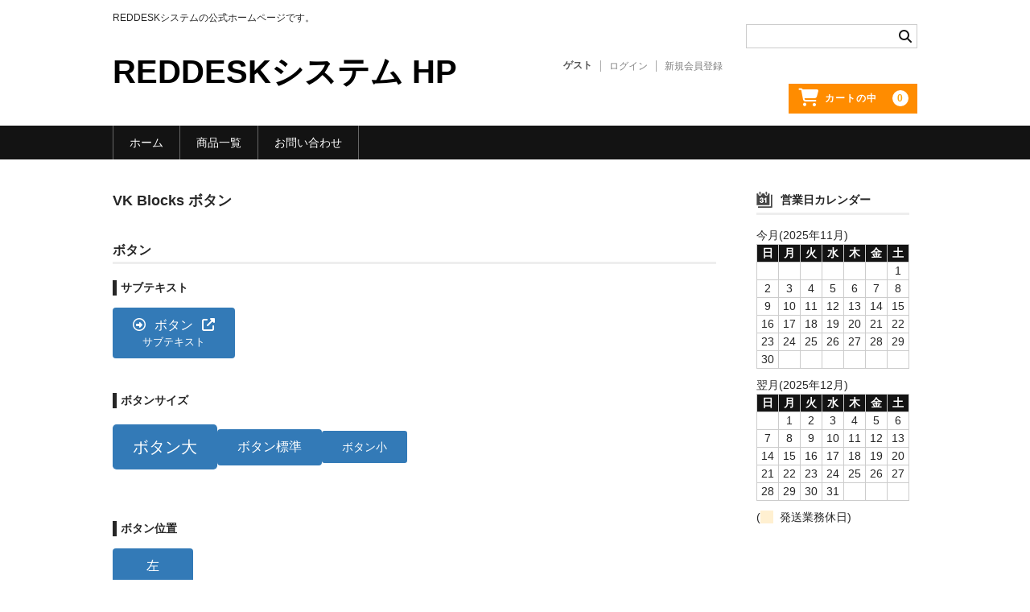

--- FILE ---
content_type: text/html; charset=UTF-8
request_url: https://reddesk-system.com/sample-design/vk-blocks-free/vk-blocks-button/
body_size: 10549
content:
<!DOCTYPE html>
<html lang="ja">

<head>
	<meta charset="UTF-8" />
	<meta name="viewport" content="width=device-width, user-scalable=no">
	<meta name="format-detection" content="telephone=no"/>

	
<title>VK Blocks ボタン | デザイン要素サンプル | REDDESKシステム HP</title>
<meta name='robots' content='max-image-preview:large' />
<meta name="description" content="ボタンサブテキストボタンサブテキストボタンサイズボタン大ボタン標準ボタン小ボタン位置左中央右幅広全幅色Primary 塗りSecondary 塗りSuccess 塗りInfo 塗りWarning 塗り Danger塗りLight塗りDark塗りPrimary 背" /><link rel='preload' id='vkExUnit_common_style-css-preload' href='https://reddesk-system.com/wp-content/plugins/vk-all-in-one-expansion-unit/assets/css/vkExUnit_style.css?ver=9.112.3.0' as='style' onload="this.onload=null;this.rel='stylesheet'"/>
<link rel='stylesheet' id='vkExUnit_common_style-css' href='https://reddesk-system.com/wp-content/plugins/vk-all-in-one-expansion-unit/assets/css/vkExUnit_style.css?ver=9.112.3.0' media='print' onload="this.media='all'; this.onload=null;">
<style id='vkExUnit_common_style-inline-css' type='text/css'>
.grecaptcha-badge{bottom: 85px !important;}
:root {--ver_page_top_button_url:url(https://reddesk-system.com/wp-content/plugins/vk-all-in-one-expansion-unit/assets/images/to-top-btn-icon.svg);}@font-face {font-weight: normal;font-style: normal;font-family: "vk_sns";src: url("https://reddesk-system.com/wp-content/plugins/vk-all-in-one-expansion-unit/inc/sns/icons/fonts/vk_sns.eot?-bq20cj");src: url("https://reddesk-system.com/wp-content/plugins/vk-all-in-one-expansion-unit/inc/sns/icons/fonts/vk_sns.eot?#iefix-bq20cj") format("embedded-opentype"),url("https://reddesk-system.com/wp-content/plugins/vk-all-in-one-expansion-unit/inc/sns/icons/fonts/vk_sns.woff?-bq20cj") format("woff"),url("https://reddesk-system.com/wp-content/plugins/vk-all-in-one-expansion-unit/inc/sns/icons/fonts/vk_sns.ttf?-bq20cj") format("truetype"),url("https://reddesk-system.com/wp-content/plugins/vk-all-in-one-expansion-unit/inc/sns/icons/fonts/vk_sns.svg?-bq20cj#vk_sns") format("svg");}
.veu_promotion-alert__content--text {border: 1px solid rgba(0,0,0,0.125);padding: 0.5em 1em;border-radius: var(--vk-size-radius);margin-bottom: var(--vk-margin-block-bottom);font-size: 0.875rem;}/* Alert Content部分に段落タグを入れた場合に最後の段落の余白を0にする */.veu_promotion-alert__content--text p:last-of-type{margin-bottom:0;margin-top: 0;}
</style>
<link rel='preload' id='wp-block-library-css-preload' href='https://reddesk-system.com/wp-includes/css/dist/block-library/style.min.css?ver=3c4d44d2d87db9b8412e56e40049f055' as='style' onload="this.onload=null;this.rel='stylesheet'"/>
<link rel='stylesheet' id='wp-block-library-css' href='https://reddesk-system.com/wp-includes/css/dist/block-library/style.min.css?ver=3c4d44d2d87db9b8412e56e40049f055' media='print' onload="this.media='all'; this.onload=null;">
<style id='wp-block-library-inline-css' type='text/css'>
.vk-cols--reverse{flex-direction:row-reverse}.vk-cols--hasbtn{margin-bottom:0}.vk-cols--hasbtn>.row>.vk_gridColumn_item,.vk-cols--hasbtn>.wp-block-column{position:relative;padding-bottom:3em}.vk-cols--hasbtn>.row>.vk_gridColumn_item>.wp-block-buttons,.vk-cols--hasbtn>.row>.vk_gridColumn_item>.vk_button,.vk-cols--hasbtn>.wp-block-column>.wp-block-buttons,.vk-cols--hasbtn>.wp-block-column>.vk_button{position:absolute;bottom:0;width:100%}.vk-cols--fit.wp-block-columns{gap:0}.vk-cols--fit.wp-block-columns,.vk-cols--fit.wp-block-columns:not(.is-not-stacked-on-mobile){margin-top:0;margin-bottom:0;justify-content:space-between}.vk-cols--fit.wp-block-columns>.wp-block-column *:last-child,.vk-cols--fit.wp-block-columns:not(.is-not-stacked-on-mobile)>.wp-block-column *:last-child{margin-bottom:0}.vk-cols--fit.wp-block-columns>.wp-block-column>.wp-block-cover,.vk-cols--fit.wp-block-columns:not(.is-not-stacked-on-mobile)>.wp-block-column>.wp-block-cover{margin-top:0}.vk-cols--fit.wp-block-columns.has-background,.vk-cols--fit.wp-block-columns:not(.is-not-stacked-on-mobile).has-background{padding:0}@media(max-width: 599px){.vk-cols--fit.wp-block-columns:not(.has-background)>.wp-block-column:not(.has-background),.vk-cols--fit.wp-block-columns:not(.is-not-stacked-on-mobile):not(.has-background)>.wp-block-column:not(.has-background){padding-left:0 !important;padding-right:0 !important}}@media(min-width: 782px){.vk-cols--fit.wp-block-columns .block-editor-block-list__block.wp-block-column:not(:first-child),.vk-cols--fit.wp-block-columns>.wp-block-column:not(:first-child),.vk-cols--fit.wp-block-columns:not(.is-not-stacked-on-mobile) .block-editor-block-list__block.wp-block-column:not(:first-child),.vk-cols--fit.wp-block-columns:not(.is-not-stacked-on-mobile)>.wp-block-column:not(:first-child){margin-left:0}}@media(min-width: 600px)and (max-width: 781px){.vk-cols--fit.wp-block-columns .wp-block-column:nth-child(2n),.vk-cols--fit.wp-block-columns:not(.is-not-stacked-on-mobile) .wp-block-column:nth-child(2n){margin-left:0}.vk-cols--fit.wp-block-columns .wp-block-column:not(:only-child),.vk-cols--fit.wp-block-columns:not(.is-not-stacked-on-mobile) .wp-block-column:not(:only-child){flex-basis:50% !important}}.vk-cols--fit--gap1.wp-block-columns{gap:1px}@media(min-width: 600px)and (max-width: 781px){.vk-cols--fit--gap1.wp-block-columns .wp-block-column:not(:only-child){flex-basis:calc(50% - 1px) !important}}.vk-cols--fit.vk-cols--grid>.block-editor-block-list__block,.vk-cols--fit.vk-cols--grid>.wp-block-column,.vk-cols--fit.vk-cols--grid:not(.is-not-stacked-on-mobile)>.block-editor-block-list__block,.vk-cols--fit.vk-cols--grid:not(.is-not-stacked-on-mobile)>.wp-block-column{flex-basis:50%;box-sizing:border-box}@media(max-width: 599px){.vk-cols--fit.vk-cols--grid.vk-cols--grid--alignfull>.wp-block-column:nth-child(2)>.wp-block-cover,.vk-cols--fit.vk-cols--grid.vk-cols--grid--alignfull>.wp-block-column:nth-child(2)>.vk_outer,.vk-cols--fit.vk-cols--grid:not(.is-not-stacked-on-mobile).vk-cols--grid--alignfull>.wp-block-column:nth-child(2)>.wp-block-cover,.vk-cols--fit.vk-cols--grid:not(.is-not-stacked-on-mobile).vk-cols--grid--alignfull>.wp-block-column:nth-child(2)>.vk_outer{width:100vw;margin-right:calc((100% - 100vw)/2);margin-left:calc((100% - 100vw)/2)}}@media(min-width: 600px){.vk-cols--fit.vk-cols--grid.vk-cols--grid--alignfull>.wp-block-column:nth-child(2)>.wp-block-cover,.vk-cols--fit.vk-cols--grid.vk-cols--grid--alignfull>.wp-block-column:nth-child(2)>.vk_outer,.vk-cols--fit.vk-cols--grid:not(.is-not-stacked-on-mobile).vk-cols--grid--alignfull>.wp-block-column:nth-child(2)>.wp-block-cover,.vk-cols--fit.vk-cols--grid:not(.is-not-stacked-on-mobile).vk-cols--grid--alignfull>.wp-block-column:nth-child(2)>.vk_outer{margin-right:calc(100% - 50vw);width:50vw}}@media(min-width: 600px){.vk-cols--fit.vk-cols--grid.vk-cols--grid--alignfull.vk-cols--reverse>.wp-block-column,.vk-cols--fit.vk-cols--grid:not(.is-not-stacked-on-mobile).vk-cols--grid--alignfull.vk-cols--reverse>.wp-block-column{margin-left:0;margin-right:0}.vk-cols--fit.vk-cols--grid.vk-cols--grid--alignfull.vk-cols--reverse>.wp-block-column:nth-child(2)>.wp-block-cover,.vk-cols--fit.vk-cols--grid.vk-cols--grid--alignfull.vk-cols--reverse>.wp-block-column:nth-child(2)>.vk_outer,.vk-cols--fit.vk-cols--grid:not(.is-not-stacked-on-mobile).vk-cols--grid--alignfull.vk-cols--reverse>.wp-block-column:nth-child(2)>.wp-block-cover,.vk-cols--fit.vk-cols--grid:not(.is-not-stacked-on-mobile).vk-cols--grid--alignfull.vk-cols--reverse>.wp-block-column:nth-child(2)>.vk_outer{margin-left:calc(100% - 50vw)}}.vk-cols--menu h2,.vk-cols--menu h3,.vk-cols--menu h4,.vk-cols--menu h5{margin-bottom:.2em;text-shadow:#000 0 0 10px}.vk-cols--menu h2:first-child,.vk-cols--menu h3:first-child,.vk-cols--menu h4:first-child,.vk-cols--menu h5:first-child{margin-top:0}.vk-cols--menu p{margin-bottom:1rem;text-shadow:#000 0 0 10px}.vk-cols--menu .wp-block-cover__inner-container:last-child{margin-bottom:0}.vk-cols--fitbnrs .wp-block-column .wp-block-cover:hover img{filter:unset}.vk-cols--fitbnrs .wp-block-column .wp-block-cover:hover{background-color:unset}.vk-cols--fitbnrs .wp-block-column .wp-block-cover:hover .wp-block-cover__image-background{filter:unset !important}.vk-cols--fitbnrs .wp-block-cover .wp-block-cover__inner-container{position:absolute;height:100%;width:100%}.vk-cols--fitbnrs .vk_button{height:100%;margin:0}.vk-cols--fitbnrs .vk_button .vk_button_btn,.vk-cols--fitbnrs .vk_button .btn{height:100%;width:100%;border:none;box-shadow:none;background-color:unset !important;transition:unset}.vk-cols--fitbnrs .vk_button .vk_button_btn:hover,.vk-cols--fitbnrs .vk_button .btn:hover{transition:unset}.vk-cols--fitbnrs .vk_button .vk_button_btn:after,.vk-cols--fitbnrs .vk_button .btn:after{border:none}.vk-cols--fitbnrs .vk_button .vk_button_link_txt{width:100%;position:absolute;top:50%;left:50%;transform:translateY(-50%) translateX(-50%);font-size:2rem;text-shadow:#000 0 0 10px}.vk-cols--fitbnrs .vk_button .vk_button_link_subCaption{width:100%;position:absolute;top:calc(50% + 2.2em);left:50%;transform:translateY(-50%) translateX(-50%);text-shadow:#000 0 0 10px}@media(min-width: 992px){.vk-cols--media.wp-block-columns{gap:3rem}}.vk-fit-map figure{margin-bottom:0}.vk-fit-map iframe{position:relative;margin-bottom:0;display:block;max-height:400px;width:100vw}.vk-fit-map:is(.alignfull,.alignwide) div{max-width:100%}.vk-table--th--width25 :where(tr>*:first-child){width:25%}.vk-table--th--width30 :where(tr>*:first-child){width:30%}.vk-table--th--width35 :where(tr>*:first-child){width:35%}.vk-table--th--width40 :where(tr>*:first-child){width:40%}.vk-table--th--bg-bright :where(tr>*:first-child){background-color:var(--wp--preset--color--bg-secondary, rgba(0, 0, 0, 0.05))}@media(max-width: 599px){.vk-table--mobile-block :is(th,td){width:100%;display:block}.vk-table--mobile-block.wp-block-table table :is(th,td){border-top:none}}.vk-table--width--th25 :where(tr>*:first-child){width:25%}.vk-table--width--th30 :where(tr>*:first-child){width:30%}.vk-table--width--th35 :where(tr>*:first-child){width:35%}.vk-table--width--th40 :where(tr>*:first-child){width:40%}.no-margin{margin:0}@media(max-width: 599px){.wp-block-image.vk-aligncenter--mobile>.alignright{float:none;margin-left:auto;margin-right:auto}.vk-no-padding-horizontal--mobile{padding-left:0 !important;padding-right:0 !important}}
/* VK Color Palettes */:root{ --wp--preset--color--vk-color-custom-1:#000000}/* --vk-color-custom-1 is deprecated. */:root{ --vk-color-custom-1: var(--wp--preset--color--vk-color-custom-1);}
</style>
<style id='classic-theme-styles-inline-css' type='text/css'>
/*! This file is auto-generated */
.wp-block-button__link{color:#fff;background-color:#32373c;border-radius:9999px;box-shadow:none;text-decoration:none;padding:calc(.667em + 2px) calc(1.333em + 2px);font-size:1.125em}.wp-block-file__button{background:#32373c;color:#fff;text-decoration:none}
</style>
<link rel='preload' id='vk-components-style-css-preload' href='https://reddesk-system.com/wp-content/plugins/vk-blocks/vendor/vektor-inc/vk-component/src//assets/css/vk-components.css?ver=1.6.5' as='style' onload="this.onload=null;this.rel='stylesheet'"/>
<link rel='stylesheet' id='vk-components-style-css' href='https://reddesk-system.com/wp-content/plugins/vk-blocks/vendor/vektor-inc/vk-component/src//assets/css/vk-components.css?ver=1.6.5' media='print' onload="this.media='all'; this.onload=null;">
<style id='global-styles-inline-css' type='text/css'>
:root{--wp--preset--aspect-ratio--square: 1;--wp--preset--aspect-ratio--4-3: 4/3;--wp--preset--aspect-ratio--3-4: 3/4;--wp--preset--aspect-ratio--3-2: 3/2;--wp--preset--aspect-ratio--2-3: 2/3;--wp--preset--aspect-ratio--16-9: 16/9;--wp--preset--aspect-ratio--9-16: 9/16;--wp--preset--color--black: #000000;--wp--preset--color--cyan-bluish-gray: #abb8c3;--wp--preset--color--white: #ffffff;--wp--preset--color--pale-pink: #f78da7;--wp--preset--color--vivid-red: #cf2e2e;--wp--preset--color--luminous-vivid-orange: #ff6900;--wp--preset--color--luminous-vivid-amber: #fcb900;--wp--preset--color--light-green-cyan: #7bdcb5;--wp--preset--color--vivid-green-cyan: #00d084;--wp--preset--color--pale-cyan-blue: #8ed1fc;--wp--preset--color--vivid-cyan-blue: #0693e3;--wp--preset--color--vivid-purple: #9b51e0;--wp--preset--color--vk-color-custom-1: #000000;--wp--preset--gradient--vivid-cyan-blue-to-vivid-purple: linear-gradient(135deg,rgba(6,147,227,1) 0%,rgb(155,81,224) 100%);--wp--preset--gradient--light-green-cyan-to-vivid-green-cyan: linear-gradient(135deg,rgb(122,220,180) 0%,rgb(0,208,130) 100%);--wp--preset--gradient--luminous-vivid-amber-to-luminous-vivid-orange: linear-gradient(135deg,rgba(252,185,0,1) 0%,rgba(255,105,0,1) 100%);--wp--preset--gradient--luminous-vivid-orange-to-vivid-red: linear-gradient(135deg,rgba(255,105,0,1) 0%,rgb(207,46,46) 100%);--wp--preset--gradient--very-light-gray-to-cyan-bluish-gray: linear-gradient(135deg,rgb(238,238,238) 0%,rgb(169,184,195) 100%);--wp--preset--gradient--cool-to-warm-spectrum: linear-gradient(135deg,rgb(74,234,220) 0%,rgb(151,120,209) 20%,rgb(207,42,186) 40%,rgb(238,44,130) 60%,rgb(251,105,98) 80%,rgb(254,248,76) 100%);--wp--preset--gradient--blush-light-purple: linear-gradient(135deg,rgb(255,206,236) 0%,rgb(152,150,240) 100%);--wp--preset--gradient--blush-bordeaux: linear-gradient(135deg,rgb(254,205,165) 0%,rgb(254,45,45) 50%,rgb(107,0,62) 100%);--wp--preset--gradient--luminous-dusk: linear-gradient(135deg,rgb(255,203,112) 0%,rgb(199,81,192) 50%,rgb(65,88,208) 100%);--wp--preset--gradient--pale-ocean: linear-gradient(135deg,rgb(255,245,203) 0%,rgb(182,227,212) 50%,rgb(51,167,181) 100%);--wp--preset--gradient--electric-grass: linear-gradient(135deg,rgb(202,248,128) 0%,rgb(113,206,126) 100%);--wp--preset--gradient--midnight: linear-gradient(135deg,rgb(2,3,129) 0%,rgb(40,116,252) 100%);--wp--preset--font-size--small: 13px;--wp--preset--font-size--medium: 20px;--wp--preset--font-size--large: 36px;--wp--preset--font-size--x-large: 42px;--wp--preset--spacing--20: 0.44rem;--wp--preset--spacing--30: 0.67rem;--wp--preset--spacing--40: 1rem;--wp--preset--spacing--50: 1.5rem;--wp--preset--spacing--60: 2.25rem;--wp--preset--spacing--70: 3.38rem;--wp--preset--spacing--80: 5.06rem;--wp--preset--shadow--natural: 6px 6px 9px rgba(0, 0, 0, 0.2);--wp--preset--shadow--deep: 12px 12px 50px rgba(0, 0, 0, 0.4);--wp--preset--shadow--sharp: 6px 6px 0px rgba(0, 0, 0, 0.2);--wp--preset--shadow--outlined: 6px 6px 0px -3px rgba(255, 255, 255, 1), 6px 6px rgba(0, 0, 0, 1);--wp--preset--shadow--crisp: 6px 6px 0px rgba(0, 0, 0, 1);}:where(.is-layout-flex){gap: 0.5em;}:where(.is-layout-grid){gap: 0.5em;}body .is-layout-flex{display: flex;}.is-layout-flex{flex-wrap: wrap;align-items: center;}.is-layout-flex > :is(*, div){margin: 0;}body .is-layout-grid{display: grid;}.is-layout-grid > :is(*, div){margin: 0;}:where(.wp-block-columns.is-layout-flex){gap: 2em;}:where(.wp-block-columns.is-layout-grid){gap: 2em;}:where(.wp-block-post-template.is-layout-flex){gap: 1.25em;}:where(.wp-block-post-template.is-layout-grid){gap: 1.25em;}.has-black-color{color: var(--wp--preset--color--black) !important;}.has-cyan-bluish-gray-color{color: var(--wp--preset--color--cyan-bluish-gray) !important;}.has-white-color{color: var(--wp--preset--color--white) !important;}.has-pale-pink-color{color: var(--wp--preset--color--pale-pink) !important;}.has-vivid-red-color{color: var(--wp--preset--color--vivid-red) !important;}.has-luminous-vivid-orange-color{color: var(--wp--preset--color--luminous-vivid-orange) !important;}.has-luminous-vivid-amber-color{color: var(--wp--preset--color--luminous-vivid-amber) !important;}.has-light-green-cyan-color{color: var(--wp--preset--color--light-green-cyan) !important;}.has-vivid-green-cyan-color{color: var(--wp--preset--color--vivid-green-cyan) !important;}.has-pale-cyan-blue-color{color: var(--wp--preset--color--pale-cyan-blue) !important;}.has-vivid-cyan-blue-color{color: var(--wp--preset--color--vivid-cyan-blue) !important;}.has-vivid-purple-color{color: var(--wp--preset--color--vivid-purple) !important;}.has-vk-color-custom-1-color{color: var(--wp--preset--color--vk-color-custom-1) !important;}.has-black-background-color{background-color: var(--wp--preset--color--black) !important;}.has-cyan-bluish-gray-background-color{background-color: var(--wp--preset--color--cyan-bluish-gray) !important;}.has-white-background-color{background-color: var(--wp--preset--color--white) !important;}.has-pale-pink-background-color{background-color: var(--wp--preset--color--pale-pink) !important;}.has-vivid-red-background-color{background-color: var(--wp--preset--color--vivid-red) !important;}.has-luminous-vivid-orange-background-color{background-color: var(--wp--preset--color--luminous-vivid-orange) !important;}.has-luminous-vivid-amber-background-color{background-color: var(--wp--preset--color--luminous-vivid-amber) !important;}.has-light-green-cyan-background-color{background-color: var(--wp--preset--color--light-green-cyan) !important;}.has-vivid-green-cyan-background-color{background-color: var(--wp--preset--color--vivid-green-cyan) !important;}.has-pale-cyan-blue-background-color{background-color: var(--wp--preset--color--pale-cyan-blue) !important;}.has-vivid-cyan-blue-background-color{background-color: var(--wp--preset--color--vivid-cyan-blue) !important;}.has-vivid-purple-background-color{background-color: var(--wp--preset--color--vivid-purple) !important;}.has-vk-color-custom-1-background-color{background-color: var(--wp--preset--color--vk-color-custom-1) !important;}.has-black-border-color{border-color: var(--wp--preset--color--black) !important;}.has-cyan-bluish-gray-border-color{border-color: var(--wp--preset--color--cyan-bluish-gray) !important;}.has-white-border-color{border-color: var(--wp--preset--color--white) !important;}.has-pale-pink-border-color{border-color: var(--wp--preset--color--pale-pink) !important;}.has-vivid-red-border-color{border-color: var(--wp--preset--color--vivid-red) !important;}.has-luminous-vivid-orange-border-color{border-color: var(--wp--preset--color--luminous-vivid-orange) !important;}.has-luminous-vivid-amber-border-color{border-color: var(--wp--preset--color--luminous-vivid-amber) !important;}.has-light-green-cyan-border-color{border-color: var(--wp--preset--color--light-green-cyan) !important;}.has-vivid-green-cyan-border-color{border-color: var(--wp--preset--color--vivid-green-cyan) !important;}.has-pale-cyan-blue-border-color{border-color: var(--wp--preset--color--pale-cyan-blue) !important;}.has-vivid-cyan-blue-border-color{border-color: var(--wp--preset--color--vivid-cyan-blue) !important;}.has-vivid-purple-border-color{border-color: var(--wp--preset--color--vivid-purple) !important;}.has-vk-color-custom-1-border-color{border-color: var(--wp--preset--color--vk-color-custom-1) !important;}.has-vivid-cyan-blue-to-vivid-purple-gradient-background{background: var(--wp--preset--gradient--vivid-cyan-blue-to-vivid-purple) !important;}.has-light-green-cyan-to-vivid-green-cyan-gradient-background{background: var(--wp--preset--gradient--light-green-cyan-to-vivid-green-cyan) !important;}.has-luminous-vivid-amber-to-luminous-vivid-orange-gradient-background{background: var(--wp--preset--gradient--luminous-vivid-amber-to-luminous-vivid-orange) !important;}.has-luminous-vivid-orange-to-vivid-red-gradient-background{background: var(--wp--preset--gradient--luminous-vivid-orange-to-vivid-red) !important;}.has-very-light-gray-to-cyan-bluish-gray-gradient-background{background: var(--wp--preset--gradient--very-light-gray-to-cyan-bluish-gray) !important;}.has-cool-to-warm-spectrum-gradient-background{background: var(--wp--preset--gradient--cool-to-warm-spectrum) !important;}.has-blush-light-purple-gradient-background{background: var(--wp--preset--gradient--blush-light-purple) !important;}.has-blush-bordeaux-gradient-background{background: var(--wp--preset--gradient--blush-bordeaux) !important;}.has-luminous-dusk-gradient-background{background: var(--wp--preset--gradient--luminous-dusk) !important;}.has-pale-ocean-gradient-background{background: var(--wp--preset--gradient--pale-ocean) !important;}.has-electric-grass-gradient-background{background: var(--wp--preset--gradient--electric-grass) !important;}.has-midnight-gradient-background{background: var(--wp--preset--gradient--midnight) !important;}.has-small-font-size{font-size: var(--wp--preset--font-size--small) !important;}.has-medium-font-size{font-size: var(--wp--preset--font-size--medium) !important;}.has-large-font-size{font-size: var(--wp--preset--font-size--large) !important;}.has-x-large-font-size{font-size: var(--wp--preset--font-size--x-large) !important;}
:where(.wp-block-post-template.is-layout-flex){gap: 1.25em;}:where(.wp-block-post-template.is-layout-grid){gap: 1.25em;}
:where(.wp-block-columns.is-layout-flex){gap: 2em;}:where(.wp-block-columns.is-layout-grid){gap: 2em;}
:root :where(.wp-block-pullquote){font-size: 1.5em;line-height: 1.6;}
</style>
<link rel='stylesheet' id='vk-swiper-style-css' href='https://reddesk-system.com/wp-content/plugins/vk-blocks/vendor/vektor-inc/vk-swiper/src/assets/css/swiper-bundle.min.css?ver=11.0.2' type='text/css' media='all' />
<link rel='preload' id='vkblocks-bootstrap-css-preload' href='https://reddesk-system.com/wp-content/plugins/vk-blocks/build/bootstrap_vk_using.css?ver=4.3.1' as='style' onload="this.onload=null;this.rel='stylesheet'"/>
<link rel='stylesheet' id='vkblocks-bootstrap-css' href='https://reddesk-system.com/wp-content/plugins/vk-blocks/build/bootstrap_vk_using.css?ver=4.3.1' media='print' onload="this.media='all'; this.onload=null;">
<link rel='preload' id='wc-basic-style-css-preload' href='https://reddesk-system.com/wp-content/themes/welcart_basic/style.css?ver=1.7.7' as='style' onload="this.onload=null;this.rel='stylesheet'"/>
<link rel='stylesheet' id='wc-basic-style-css' href='https://reddesk-system.com/wp-content/themes/welcart_basic/style.css?ver=1.7.7' media='print' onload="this.media='all'; this.onload=null;">
<link rel='preload' id='font-awesome-css-preload' href='https://reddesk-system.com/wp-content/themes/welcart_basic/font-awesome/font-awesome.min.css?ver=1.0' as='style' onload="this.onload=null;this.rel='stylesheet'"/>
<link rel='stylesheet' id='font-awesome-css' href='https://reddesk-system.com/wp-content/themes/welcart_basic/font-awesome/font-awesome.min.css?ver=1.0' media='print' onload="this.media='all'; this.onload=null;">
<link rel='preload' id='luminous-basic-css-css-preload' href='https://reddesk-system.com/wp-content/themes/welcart_basic/css/luminous-basic.css?ver=1.0' as='style' onload="this.onload=null;this.rel='stylesheet'"/>
<link rel='stylesheet' id='luminous-basic-css-css' href='https://reddesk-system.com/wp-content/themes/welcart_basic/css/luminous-basic.css?ver=1.0' media='print' onload="this.media='all'; this.onload=null;">
<link rel='preload' id='veu-cta-css-preload' href='https://reddesk-system.com/wp-content/plugins/vk-all-in-one-expansion-unit/inc/call-to-action/package/assets/css/style.css?ver=9.112.3.0' as='style' onload="this.onload=null;this.rel='stylesheet'"/>
<link rel='stylesheet' id='veu-cta-css' href='https://reddesk-system.com/wp-content/plugins/vk-all-in-one-expansion-unit/inc/call-to-action/package/assets/css/style.css?ver=9.112.3.0' media='print' onload="this.media='all'; this.onload=null;">
<link rel='stylesheet' id='vk-blocks-build-css-css' href='https://reddesk-system.com/wp-content/plugins/vk-blocks/build/block-build.css?ver=1.114.2.1' type='text/css' media='all' />
<style id='vk-blocks-build-css-inline-css' type='text/css'>
:root {--vk_flow-arrow: url(https://reddesk-system.com/wp-content/plugins/vk-blocks/inc/vk-blocks/images/arrow_bottom.svg);--vk_image-mask-circle: url(https://reddesk-system.com/wp-content/plugins/vk-blocks/inc/vk-blocks/images/circle.svg);--vk_image-mask-wave01: url(https://reddesk-system.com/wp-content/plugins/vk-blocks/inc/vk-blocks/images/wave01.svg);--vk_image-mask-wave02: url(https://reddesk-system.com/wp-content/plugins/vk-blocks/inc/vk-blocks/images/wave02.svg);--vk_image-mask-wave03: url(https://reddesk-system.com/wp-content/plugins/vk-blocks/inc/vk-blocks/images/wave03.svg);--vk_image-mask-wave04: url(https://reddesk-system.com/wp-content/plugins/vk-blocks/inc/vk-blocks/images/wave04.svg);}
:root { --vk-size-text: 16px; /* --vk-color-primary is deprecated. */ --vk-color-primary:#337ab7; }

	:root {

		--vk-balloon-border-width:1px;

		--vk-balloon-speech-offset:-12px;
	}
	
</style>
<link rel='preload' id='vk-font-awesome-css-preload' href='https://reddesk-system.com/wp-content/plugins/vk-blocks/vendor/vektor-inc/font-awesome-versions/src/versions/6/css/all.min.css?ver=6.6.0' as='style' onload="this.onload=null;this.rel='stylesheet'"/>
<link rel='stylesheet' id='vk-font-awesome-css' href='https://reddesk-system.com/wp-content/plugins/vk-blocks/vendor/vektor-inc/font-awesome-versions/src/versions/6/css/all.min.css?ver=6.6.0' media='print' onload="this.media='all'; this.onload=null;">
<link rel='preload' id='usces_default_css-css-preload' href='https://reddesk-system.com/wp-content/plugins/usc-e-shop/css/usces_default.css?ver=2.11.25.2511121' as='style' onload="this.onload=null;this.rel='stylesheet'"/>
<link rel='stylesheet' id='usces_default_css-css' href='https://reddesk-system.com/wp-content/plugins/usc-e-shop/css/usces_default.css?ver=2.11.25.2511121' media='print' onload="this.media='all'; this.onload=null;">
<link rel='preload' id='dashicons-css-preload' href='https://reddesk-system.com/wp-includes/css/dashicons.min.css?ver=3c4d44d2d87db9b8412e56e40049f055' as='style' onload="this.onload=null;this.rel='stylesheet'"/>
<link rel='stylesheet' id='dashicons-css' href='https://reddesk-system.com/wp-includes/css/dashicons.min.css?ver=3c4d44d2d87db9b8412e56e40049f055' media='print' onload="this.media='all'; this.onload=null;">
<link rel='preload' id='theme_cart_css-css-preload' href='https://reddesk-system.com/wp-content/themes/welcart_basic/usces_cart.css?ver=2.11.25.2511121' as='style' onload="this.onload=null;this.rel='stylesheet'"/>
<link rel='stylesheet' id='theme_cart_css-css' href='https://reddesk-system.com/wp-content/themes/welcart_basic/usces_cart.css?ver=2.11.25.2511121' media='print' onload="this.media='all'; this.onload=null;">
<script type="text/javascript" src="https://reddesk-system.com/wp-includes/js/jquery/jquery.min.js?ver=3.7.1" id="jquery-core-js"></script>
<script type="text/javascript" src="https://reddesk-system.com/wp-includes/js/jquery/jquery-migrate.min.js?ver=3.4.1" id="jquery-migrate-js"></script>
<script type="text/javascript" src="https://reddesk-system.com/wp-content/themes/welcart_basic/js/front-customized.js?ver=1.0" id="wc-basic-js-js"></script>
<link rel="https://api.w.org/" href="https://reddesk-system.com/wp-json/" /><link rel="alternate" title="JSON" type="application/json" href="https://reddesk-system.com/wp-json/wp/v2/pages/2025" /><link rel="EditURI" type="application/rsd+xml" title="RSD" href="https://reddesk-system.com/xmlrpc.php?rsd" />
<link rel="canonical" href="https://reddesk-system.com/sample-design/vk-blocks-free/vk-blocks-button/" />
<link rel="alternate" title="oEmbed (JSON)" type="application/json+oembed" href="https://reddesk-system.com/wp-json/oembed/1.0/embed?url=https%3A%2F%2Freddesk-system.com%2Fsample-design%2Fvk-blocks-free%2Fvk-blocks-button%2F" />
<link rel="alternate" title="oEmbed (XML)" type="text/xml+oembed" href="https://reddesk-system.com/wp-json/oembed/1.0/embed?url=https%3A%2F%2Freddesk-system.com%2Fsample-design%2Fvk-blocks-free%2Fvk-blocks-button%2F&#038;format=xml" />
<script type="application/ld+json">
{
    "@context": "https://schema.org",
    "@type": "BreadcrumbList",
    "itemListElement": [
        {
            "@type": "ListItem",
            "position": 1,
            "name": "HOME",
            "item": "https://reddesk-system.com"
        },
        {
            "@type": "ListItem",
            "position": 2,
            "name": "デザイン要素サンプル",
            "item": "https://reddesk-system.com/?page_id=502"
        },
        {
            "@type": "ListItem",
            "position": 3,
            "name": "VK Blocks ブロック / パターンサンプル",
            "item": "https://reddesk-system.com/sample-design/vk-blocks-free/"
        },
        {
            "@type": "ListItem",
            "position": 4,
            "name": "VK Blocks ボタン"
        }
    ]
}</script><!-- [ VK All in One Expansion Unit OGP ] -->
<meta property="og:site_name" content="REDDESKシステム HP" />
<meta property="og:url" content="https://reddesk-system.com/sample-design/vk-blocks-free/vk-blocks-button/" />
<meta property="og:title" content="VK Blocks ボタン | REDDESKシステム HP" />
<meta property="og:description" content="ボタンサブテキストボタンサブテキストボタンサイズボタン大ボタン標準ボタン小ボタン位置左中央右幅広全幅色Primary 塗りSecondary 塗りSuccess 塗りInfo 塗りWarning 塗り Danger塗りLight塗りDark塗りPrimary 背" />
<meta property="og:type" content="article" />
<meta property="og:image" content="https://reddesk-system.com/wp-content/uploads/2021/05/lightning-g3-ogp.png" />
<!-- [ / VK All in One Expansion Unit OGP ] -->
<!-- [ VK All in One Expansion Unit twitter card ] -->
<meta name="twitter:card" content="summary_large_image">
<meta name="twitter:description" content="ボタンサブテキストボタンサブテキストボタンサイズボタン大ボタン標準ボタン小ボタン位置左中央右幅広全幅色Primary 塗りSecondary 塗りSuccess 塗りInfo 塗りWarning 塗り Danger塗りLight塗りDark塗りPrimary 背">
<meta name="twitter:title" content="VK Blocks ボタン | REDDESKシステム HP">
<meta name="twitter:url" content="https://reddesk-system.com/sample-design/vk-blocks-free/vk-blocks-button/">
	<meta name="twitter:image" content="https://reddesk-system.com/wp-content/uploads/2021/05/lightning-g3-ogp.png">
	<meta name="twitter:domain" content="reddesk-system.com">
	<!-- [ / VK All in One Expansion Unit twitter card ] -->
	<link rel="icon" href="https://reddesk-system.com/wp-content/uploads/2025/04/FB-150x150.png" sizes="32x32" />
<link rel="icon" href="https://reddesk-system.com/wp-content/uploads/2025/04/FB.png" sizes="192x192" />
<link rel="apple-touch-icon" href="https://reddesk-system.com/wp-content/uploads/2025/04/FB.png" />
<meta name="msapplication-TileImage" content="https://reddesk-system.com/wp-content/uploads/2025/04/FB.png" />
</head>

<body data-rsssl=1 class="wp-singular page-template-default page page-id-2025 page-child parent-pageid-921 wp-theme-welcart_basic fa_v6_css vk-blocks post-name-vk-blocks-button post-type-page">

	
	<header id="masthead" class="site-header" role="banner">

		<div class="inner cf">

			<p class="site-description">REDDESKシステムの公式ホームページです。</p>
					<div class="site-title"><a href="https://reddesk-system.com/" title="REDDESKシステム HP" rel="home">REDDESKシステム HP</a></div>
		
		
			<div class="snav cf">
				<div class="search-box">
					<i class="fa fa-search"></i>
					<form role="search" method="get" action="https://reddesk-system.com/" >
		<div class="s-box">
			<input type="text" value="" name="s" id="head-s-text" class="search-text" />
			<input type="submit" id="head-s-submit" class="searchsubmit" value="&#xf002;" />
		</div>
	</form>				</div><!-- .search-box -->

							<div class="membership">
					<i class="fa fa-user"></i>
					<ul class="cf">
																	<li>ゲスト</li>
						<li><a href="https://reddesk-system.com/usces-member/?usces_page=login" class="usces_login_a">ログイン</a></li>
						<li><a href="https://reddesk-system.com/usces-member/?usces_page=newmember">新規会員登録</a></li>
																</ul>
				</div><!-- .membership -->
			
				<div class="incart-btn">
					<a href="https://reddesk-system.com/usces-cart/">
						<i class="fa fa-shopping-cart"><span>カートの中</span></i>
											<span class="total-quant">0</span>
										</a>
				</div><!-- .incart-btn -->
			</div><!-- .snav -->

		
		</div><!-- .inner -->

		
		<nav id="site-navigation" class="main-navigation" role="navigation">
			<label for="panel"><span></span></label>
			<input type="checkbox" id="panel" class="on-off" />
			<div class="nav-menu-open"><ul id="menu-headernavigation" class="header-nav-container cf"><li id="menu-item-564" class="menu-item menu-item-type-post_type menu-item-object-page menu-item-home menu-item-564"><a href="https://reddesk-system.com/">ホーム</a></li>
<li id="menu-item-658" class="menu-item menu-item-type-post_type menu-item-object-page menu-item-658"><a href="https://reddesk-system.com/?page_id=112">商品一覧</a></li>
<li id="menu-item-846" class="menu-item menu-item-type-post_type menu-item-object-page menu-item-846"><a href="https://reddesk-system.com/contact/">お問い合わせ</a></li>
</ul></div>		</nav><!-- #site-navigation -->

		
	</header><!-- #masthead -->

	
		<div id="main" class="wrapper two-column right-set">

	<div id="primary" class="site-content">
		<div id="content" role="main">
		
<article class="post-2025 page type-page status-publish" id="post-2025">

	<header class="entry-header">
		<h1 class="entry-title">VK Blocks ボタン</h1>
	</header>


	<div class="entry-content">
		
<h2 class="wp-block-heading" id="vk-htags-582f5720-9ddd-48ac-973b-f721ea234470">ボタン</h2>



<h3 class="wp-block-heading" id="vk-htags-e0246181-6935-4e8f-983f-c8859525d446">サブテキスト</h3>



<div class="wp-block-vk-blocks-button vk_button vk_button-color-custom vk_button-align-left vk_button-fb6ce070-5c31-42b8-9a86-348333b92fa7"><a href="https://www.google.com/" class="vk_button_link btn has-background has-vk-color-primary-background-color btn-md" role="button" aria-pressed="true" rel="noopener"><i class="far fa-arrow-alt-circle-right vk_button_link_before" aria-hidden="true"></i><span class="vk_button_link_txt">ボタン</span><i class="fas fa-external-link-alt vk_button_link_after" aria-hidden="true"></i><p class="vk_button_link_subCaption">サブテキスト</p></a></div>



<div class="wp-block-vk-blocks-spacer vk_spacer vk_spacer-type-height vk_spacer-type-margin-top"><div class="vk_block-margin-md--height"></div></div>



<h3 class="wp-block-heading" id="vk-htags-f45c2db4-1de0-4653-a4f8-f6ce5a1c0911">ボタンサイズ</h3>



<div class="wp-block-group"><div class="wp-block-group__inner-container is-layout-flow wp-block-group-is-layout-flow">
<div class="wp-block-group is-nowrap is-layout-flex wp-container-core-group-is-layout-ad2f72ca wp-block-group-is-layout-flex">
<div class="wp-block-vk-blocks-button vk_button vk_button-color-custom vk_button-align-left vk_button-8faa4eed-7177-4d68-a191-f4e24647512b"><a href="https://www.google.com/" class="vk_button_link btn has-background has-vk-color-primary-background-color btn-lg" role="button" aria-pressed="true" rel="noopener"><span class="vk_button_link_txt">ボタン大</span></a></div>



<div class="wp-block-vk-blocks-button vk_button vk_button-color-custom vk_button-align-left vk_button-b9d27467-3444-4c9a-aee3-d228f28750d2"><a href="https://www.google.com/" class="vk_button_link btn has-background has-vk-color-primary-background-color btn-md" role="button" aria-pressed="true" rel="noopener"><span class="vk_button_link_txt">ボタン標準</span></a></div>



<div class="wp-block-vk-blocks-button vk_button vk_button-color-custom vk_button-align-left vk_button-422c1c33-9499-4ed4-b02a-1312cf43f96e"><a href="https://www.google.com/" class="vk_button_link btn has-background has-vk-color-primary-background-color btn-sm" role="button" aria-pressed="true" rel="noopener"><span class="vk_button_link_txt">ボタン小</span></a></div>
</div>
</div></div>



<div class="wp-block-vk-blocks-spacer vk_spacer vk_spacer-type-height vk_spacer-type-margin-top"><div class="vk_block-margin-md--height"></div></div>



<h3 class="wp-block-heading" id="vk-htags-5c80d281-dda0-49ab-b7bb-7562bcaf4dca">ボタン位置</h3>



<div class="wp-block-vk-blocks-button vk_button vk_button-color-custom vk_button-align-left vk_button-722fd395-bdfa-42b2-ac3e-3283b75625bd"><a href="https://www.google.com/" class="vk_button_link btn has-background has-vk-color-primary-background-color btn-md" role="button" aria-pressed="true" rel="noopener"><span class="vk_button_link_txt">左</span></a></div>



<div class="wp-block-vk-blocks-button vk_button vk_button-color-custom vk_button-align-center vk_button-afcdfdea-094b-4a84-b1d4-98b7836e9299"><a href="https://www.google.com/" class="vk_button_link btn has-background has-vk-color-primary-background-color btn-md" role="button" aria-pressed="true" rel="noopener"><span class="vk_button_link_txt">中央</span></a></div>



<div class="wp-block-vk-blocks-button vk_button vk_button-color-custom vk_button-align-right vk_button-972434b3-f49a-497e-8489-b3404b09e9af"><a href="https://www.google.com/" class="vk_button_link btn has-background has-vk-color-primary-background-color btn-md" role="button" aria-pressed="true" rel="noopener"><span class="vk_button_link_txt">右</span></a></div>



<div class="wp-block-vk-blocks-button vk_button vk_button-color-custom vk_button-align-wide vk_button-41033268-2fb6-42fb-bf7a-50cd64020105"><a href="https://www.google.com/" class="vk_button_link btn has-background has-vk-color-primary-background-color btn-md" role="button" aria-pressed="true" rel="noopener"><span class="vk_button_link_txt">幅広</span></a></div>



<div class="wp-block-vk-blocks-button vk_button vk_button-color-custom vk_button-align-block vk_button-41033268-2fb6-42fb-bf7a-50cd64020105"><a href="https://www.google.com/" class="vk_button_link btn has-background has-vk-color-primary-background-color btn-md btn-block" role="button" aria-pressed="true" rel="noopener"><span class="vk_button_link_txt">全幅</span></a></div>



<div class="wp-block-vk-blocks-spacer vk_spacer vk_spacer-type-height vk_spacer-type-margin-top"><div class="vk_block-margin-md--height"></div></div>



<h3 class="wp-block-heading" id="vk-htags-5563f5a0-4ff3-44d7-b650-a76c391556f8">色</h3>



<div class="wp-block-columns is-layout-flex wp-container-core-columns-is-layout-9d6595d7 wp-block-columns-is-layout-flex">
<div class="wp-block-column is-layout-flow wp-block-column-is-layout-flow">
<div class="wp-block-vk-blocks-button vk_button vk_button-color-custom vk_button-align-left"><a class="vk_button_link btn has-background has-vk-color-primary-background-color btn-md" role="button" aria-pressed="true" rel="noopener"><i class="far fa-arrow-alt-circle-right vk_button_link_before" aria-hidden="true"></i><span class="vk_button_link_txt">Primary 塗り</span></a></div>



<div class="wp-block-vk-blocks-button vk_button vk_button-color-custom vk_button-align-left"><a class="vk_button_link btn has-background has-vk-color-secondary-background-color btn-md" role="button" aria-pressed="true" rel="noopener"><i class="far fa-arrow-alt-circle-right vk_button_link_before" aria-hidden="true"></i><span class="vk_button_link_txt">Secondary 塗り</span></a></div>



<div class="wp-block-vk-blocks-button vk_button vk_button-color-custom vk_button-align-left"><a class="vk_button_link btn has-background has-vk-color-success-background-color btn-md" role="button" aria-pressed="true" rel="noopener"><i class="far fa-arrow-alt-circle-right vk_button_link_before" aria-hidden="true"></i><span class="vk_button_link_txt">Success 塗り</span></a></div>



<div class="wp-block-vk-blocks-button vk_button vk_button-color-custom vk_button-align-left"><a class="vk_button_link btn has-background has-vk-color-info-background-color btn-md" role="button" aria-pressed="true" rel="noopener"><i class="far fa-arrow-alt-circle-right vk_button_link_before" aria-hidden="true"></i><span class="vk_button_link_txt">Info 塗り</span></a></div>



<div class="wp-block-vk-blocks-button vk_button vk_button-color-custom vk_button-align-left"><a class="vk_button_link btn has-background has-vk-color-warning-background-color btn-md" role="button" aria-pressed="true" rel="noopener"><i class="far fa-arrow-alt-circle-right vk_button_link_before" aria-hidden="true"></i><span class="vk_button_link_txt">Warning 塗り</span></a></div>



<div class="wp-block-vk-blocks-button vk_button vk_button-color-custom vk_button-align-left"><a class="vk_button_link btn has-background has-vk-color-danger-background-color btn-md" role="button" aria-pressed="true" rel="noopener"><i class="far fa-arrow-alt-circle-right vk_button_link_before" aria-hidden="true"></i><span class="vk_button_link_txt"> Danger塗り</span></a></div>



<div class="wp-block-vk-blocks-button vk_button vk_button-color-custom vk_button-align-left"><a class="vk_button_link btn has-background has-vk-color-light-background-color btn-md" role="button" aria-pressed="true" rel="noopener"><i class="far fa-arrow-alt-circle-right vk_button_link_before" aria-hidden="true"></i><span class="vk_button_link_txt">Light塗り</span></a></div>



<div class="wp-block-vk-blocks-button vk_button vk_button-color-custom vk_button-align-left"><a class="vk_button_link btn has-background has-vk-color-dark-background-color btn-md" role="button" aria-pressed="true" rel="noopener"><i class="far fa-arrow-alt-circle-right vk_button_link_before" aria-hidden="true"></i><span class="vk_button_link_txt">Dark塗り</span></a></div>
</div>



<div class="wp-block-column is-layout-flow wp-block-column-is-layout-flow">
<div class="wp-block-vk-blocks-button vk_button vk_button-color-custom vk_button-align-left"><a class="vk_button_link btn has-text-color is-style-outline has-vk-color-primary-color btn-md" role="button" aria-pressed="true" rel="noopener"><span class="vk_button_link_txt">Primary 背景なし</span></a></div>



<div class="wp-block-vk-blocks-button vk_button vk_button-color-custom vk_button-align-left"><a class="vk_button_link btn has-text-color is-style-outline has-vk-color-secondary-color btn-md" role="button" aria-pressed="true" rel="noopener"><span class="vk_button_link_txt">Secondary 背景なし</span></a></div>



<div class="wp-block-vk-blocks-button vk_button vk_button-color-custom vk_button-align-left"><a class="vk_button_link btn has-text-color is-style-outline has-vk-color-success-color btn-md" role="button" aria-pressed="true" rel="noopener"><span class="vk_button_link_txt">Success 背景なし</span></a></div>



<div class="wp-block-vk-blocks-button vk_button vk_button-color-custom vk_button-align-left"><a class="vk_button_link btn has-text-color is-style-outline has-vk-color-info-color btn-md" role="button" aria-pressed="true" rel="noopener"><span class="vk_button_link_txt">Info 背景なし</span></a></div>



<div class="wp-block-vk-blocks-button vk_button vk_button-color-custom vk_button-align-left"><a class="vk_button_link btn has-text-color is-style-outline has-vk-color-warning-color btn-md" role="button" aria-pressed="true" rel="noopener"><span class="vk_button_link_txt">Warning 背景なし</span></a></div>



<div class="wp-block-vk-blocks-button vk_button vk_button-color-custom vk_button-align-left"><a class="vk_button_link btn has-text-color is-style-outline has-vk-color-danger-color btn-md" role="button" aria-pressed="true" rel="noopener"><span class="vk_button_link_txt"> Danger背景なし</span></a></div>



<div class="wp-block-vk-blocks-button vk_button vk_button-color-custom vk_button-align-left"><a class="vk_button_link btn has-text-color is-style-outline has-vk-color-light-color btn-md" role="button" aria-pressed="true" rel="noopener"><span class="vk_button_link_txt">Light背景なし</span></a></div>



<div class="wp-block-vk-blocks-button vk_button vk_button-color-custom vk_button-align-left"><a class="vk_button_link btn has-text-color is-style-outline has-vk-color-dark-color btn-md" role="button" aria-pressed="true" rel="noopener"><span class="vk_button_link_txt">Dark背景なし</span></a></div>
</div>



<div class="wp-block-column is-layout-flow wp-block-column-is-layout-flow">
<div class="wp-block-vk-blocks-button vk_button vk_button-color-custom vk_button-align-left"><a class="vk_button_link has-text-color vk_button_link-type-text has-vk-color-primary-color btn-md" role="button" aria-pressed="true" rel="noopener"><span class="vk_button_link_txt">Primary テキストのみ</span></a></div>



<div class="wp-block-vk-blocks-button vk_button vk_button-color-custom vk_button-align-left"><a class="vk_button_link has-text-color vk_button_link-type-text has-vk-color-secondary-color btn-md" role="button" aria-pressed="true" rel="noopener"><span class="vk_button_link_txt">Secondary テキストのみ</span></a></div>



<div class="wp-block-vk-blocks-button vk_button vk_button-color-custom vk_button-align-left"><a class="vk_button_link has-text-color vk_button_link-type-text has-vk-color-success-color btn-md" role="button" aria-pressed="true" rel="noopener"><span class="vk_button_link_txt">Success テキストのみ</span></a></div>



<div class="wp-block-vk-blocks-button vk_button vk_button-color-custom vk_button-align-left"><a class="vk_button_link has-text-color vk_button_link-type-text has-vk-color-info-color btn-md" role="button" aria-pressed="true" rel="noopener"><span class="vk_button_link_txt">Info テキストのみ</span></a></div>



<div class="wp-block-vk-blocks-button vk_button vk_button-color-custom vk_button-align-left"><a class="vk_button_link has-text-color vk_button_link-type-text has-vk-color-warning-color btn-md" role="button" aria-pressed="true" rel="noopener"><span class="vk_button_link_txt">Warning テキストのみ</span></a></div>



<div class="wp-block-vk-blocks-button vk_button vk_button-color-custom vk_button-align-left"><a class="vk_button_link has-text-color vk_button_link-type-text has-vk-color-danger-color btn-md" role="button" aria-pressed="true" rel="noopener"><span class="vk_button_link_txt"> Dangerテキストのみ</span></a></div>



<div class="wp-block-vk-blocks-button vk_button vk_button-color-custom vk_button-align-left"><a class="vk_button_link has-text-color vk_button_link-type-text has-vk-color-light-color btn-md" role="button" aria-pressed="true" rel="noopener"><span class="vk_button_link_txt">Lightテキストのみ</span></a></div>



<div class="wp-block-vk-blocks-button vk_button vk_button-color-custom vk_button-align-left"><a class="vk_button_link has-text-color vk_button_link-type-text has-vk-color-dark-color btn-md" role="button" aria-pressed="true" rel="noopener"><span class="vk_button_link_txt">Darkテキストのみ</span></a></div>
</div>
</div>



<hr class="wp-block-separator has-css-opacity"/>



<div class="wp-block-columns is-layout-flex wp-container-core-columns-is-layout-9d6595d7 wp-block-columns-is-layout-flex">
<div class="wp-block-column is-layout-flow wp-block-column-is-layout-flow">
<div class="wp-block-vk-blocks-button vk_button vk_button-color-custom vk_button-align-left"><a class="vk_button_link btn has-background has-vk-color-primary-background-color btn-md" role="button" aria-pressed="true" rel="noopener"><i class="far fa-arrow-alt-circle-right vk_button_link_before" aria-hidden="true"></i><span class="vk_button_link_txt">Primary 塗り</span></a></div>



<div class="wp-block-vk-blocks-button vk_button vk_button-color-custom vk_button-align-left"><a class="vk_button_link btn has-background has-vivid-red-background-color btn-md" role="button" aria-pressed="true" rel="noopener"><i class="far fa-arrow-alt-circle-right vk_button_link_before" aria-hidden="true"></i><span class="vk_button_link_txt">コアのパレット 塗り</span></a></div>



<div class="wp-block-vk-blocks-button vk_button vk_button-color-custom vk_button-align-left"><a class="vk_button_link btn has-background has-vk-color-primary-background-color btn-md" role="button" aria-pressed="true" rel="noopener"><i class="far fa-arrow-alt-circle-right vk_button_link_before" aria-hidden="true"></i><span class="vk_button_link_txt">キーカラー 塗り</span></a></div>



<div class="wp-block-vk-blocks-button vk_button vk_button-color-custom vk_button-align-left"><a class="vk_button_link btn has-background has-vk-color-primary-vivid-background-color btn-md" role="button" aria-pressed="true" rel="noopener"><i class="far fa-arrow-alt-circle-right vk_button_link_before" aria-hidden="true"></i><span class="vk_button_link_txt">カスタムパレットカラー 塗り</span></a></div>



<div class="wp-block-vk-blocks-button vk_button vk_button-color-custom vk_button-da98fdc2-ff2e-4efe-bc01-eb677ba7b7cb vk_button-align-left"><a class="vk_button_link btn has-background btn-md" role="button" aria-pressed="true" rel="noopener"><i class="far fa-arrow-alt-circle-right vk_button_link_before" aria-hidden="true"></i><span class="vk_button_link_txt">カスタムカラー 塗り</span></a></div><style type="text/css">.vk_button-da98fdc2-ff2e-4efe-bc01-eb677ba7b7cb .has-background {
				background-color: #a30000;
				border: 1px solid #a30000;
			} </style>
</div>



<div class="wp-block-column is-layout-flow wp-block-column-is-layout-flow">
<div class="wp-block-vk-blocks-button vk_button vk_button-color-custom vk_button-align-left"><a class="vk_button_link btn has-text-color is-style-outline has-vk-color-primary-color btn-md" role="button" aria-pressed="true" rel="noopener"><i class="far fa-arrow-alt-circle-right vk_button_link_before" aria-hidden="true"></i><span class="vk_button_link_txt">Primary ゴースト</span></a></div>



<div class="wp-block-vk-blocks-button vk_button vk_button-color-custom vk_button-align-left"><a class="vk_button_link btn has-text-color is-style-outline has-vivid-red-color btn-md" role="button" aria-pressed="true" rel="noopener"><i class="far fa-arrow-alt-circle-right vk_button_link_before" aria-hidden="true"></i><span class="vk_button_link_txt">コアのパレットカラー ゴースト</span></a></div>



<div class="wp-block-vk-blocks-button vk_button vk_button-color-custom vk_button-align-left"><a class="vk_button_link btn has-text-color is-style-outline has-vk-color-primary-vivid-color btn-md" role="button" aria-pressed="true" rel="noopener"><i class="far fa-arrow-alt-circle-right vk_button_link_before" aria-hidden="true"></i><span class="vk_button_link_txt">カスタムパレットカラー ゴースト</span></a></div>



<div class="wp-block-vk-blocks-button vk_button vk_button-color-custom vk_button-align-left"><a class="vk_button_link btn has-text-color is-style-outline has-vk-color-primary-color btn-md" role="button" aria-pressed="true" rel="noopener"><i class="far fa-arrow-alt-circle-right vk_button_link_before" aria-hidden="true"></i><span class="vk_button_link_txt">キーカラー ゴースト</span></a></div>



<div class="wp-block-vk-blocks-button vk_button vk_button-color-custom vk_button-a345592c-45ee-4e54-a3d8-0893724f7980 vk_button-align-left"><a class="vk_button_link btn has-text-color is-style-outline btn-md" role="button" aria-pressed="true" rel="noopener"><i class="far fa-arrow-alt-circle-right vk_button_link_before" aria-hidden="true"></i><span class="vk_button_link_txt">カスタムカラー ゴースト</span></a></div><style type="text/css">.vk_button-a345592c-45ee-4e54-a3d8-0893724f7980 .has-text-color.is-style-outline {
				background-color: transparent;
				border: 1px solid #bd1991;
				color: #bd1991;
			}
			.vk_button-a345592c-45ee-4e54-a3d8-0893724f7980 .has-text-color.is-style-outline:hover {
				background-color: #bd1991;
				border: 1px solid #bd1991;
				color: #fff;
			} </style>
</div>



<div class="wp-block-column is-layout-flow wp-block-column-is-layout-flow">
<div class="wp-block-vk-blocks-button vk_button vk_button-color-custom vk_button-align-left"><a class="vk_button_link has-text-color vk_button_link-type-text has-vk-color-primary-color btn-md" role="button" aria-pressed="true" rel="noopener"><i class="far fa-arrow-alt-circle-right vk_button_link_before" aria-hidden="true"></i><span class="vk_button_link_txt">Primary テキストのみ</span></a></div>



<div class="wp-block-vk-blocks-button vk_button vk_button-color-custom vk_button-align-left"><a class="vk_button_link has-text-color vk_button_link-type-text has-vivid-red-color btn-md" role="button" aria-pressed="true" rel="noopener"><i class="far fa-arrow-alt-circle-right vk_button_link_before" aria-hidden="true"></i><span class="vk_button_link_txt">コアのパレット テキストのみ</span></a></div>



<div class="wp-block-vk-blocks-button vk_button vk_button-color-custom vk_button-align-left"><a class="vk_button_link has-text-color vk_button_link-type-text has-vk-color-primary-color btn-md" role="button" aria-pressed="true" rel="noopener"><i class="far fa-arrow-alt-circle-right vk_button_link_before" aria-hidden="true"></i><span class="vk_button_link_txt">キーカラー テキストのみ</span></a></div>



<div class="wp-block-vk-blocks-button vk_button vk_button-color-custom vk_button-align-left"><a class="vk_button_link has-text-color vk_button_link-type-text has-vk-color-custom-1-color btn-md" role="button" aria-pressed="true" rel="noopener"><i class="far fa-arrow-alt-circle-right vk_button_link_before" aria-hidden="true"></i><span class="vk_button_link_txt">カスタムパレットカラー テキストのみ</span></a></div>



<div class="wp-block-vk-blocks-button vk_button vk_button-color-custom vk_button-f47077e3-88b0-4758-a495-59b6fc11b66f vk_button-align-left"><a class="vk_button_link has-text-color vk_button_link-type-text btn-md" role="button" aria-pressed="true" rel="noopener"><i class="far fa-arrow-alt-circle-right vk_button_link_before" aria-hidden="true"></i><span class="vk_button_link_txt">カスタムカラー テキストのみ</span></a></div><style type="text/css">.vk_button-f47077e3-88b0-4758-a495-59b6fc11b66f .has-text-color.vk_button_link-type-text {
				color: #bd1991;
			} </style>
</div>
</div>



<div class="wp-block-vk-blocks-spacer vk_spacer vk_spacer-type-height vk_spacer-type-margin-top"><div class="vk_block-margin-md--height"></div></div>



<h3 class="wp-block-heading" id="vk-htags-3b9a5f9a-7536-40e5-bfbf-5eaecce48e7a">Font awesome</h3>



<div class="wp-block-vk-blocks-button vk_button vk_button-color-custom vk_button-align-left vk_button-51c7023e-9315-413e-8110-62452701505c"><a href="https://www.google.com/" class="vk_button_link btn has-background has-vk-color-primary-background-color btn-md" role="button" aria-pressed="true" rel="noopener"><i class="fas fa-arrow-circle-right vk_button_link_before" aria-hidden="true"></i><span class="vk_button_link_txt">前後のアイコンフォント</span><i class=" fas fa-external-link-alt vk_button_link_after" aria-hidden="true"></i></a></div>



<div class="wp-block-vk-blocks-spacer vk_spacer vk_spacer-type-height vk_spacer-type-margin-top"><div class="vk_block-margin-lg--height"></div></div>
	</div><!-- .entry-content -->

</article>

		</div><!-- #content -->
	</div><!-- #primary -->


<aside id="secondary" class="widget-area" role="complementary">

	<section id="welcart_calendar-3" class="widget widget_welcart_calendar"><h3 class="widget_title"><img src="https://reddesk-system.com/wp-content/themes/welcart_basic/images/calendar.png" alt="営業日カレンダー" />営業日カレンダー</h3>
		<ul class="ucart_calendar_body ucart_widget_body"><li>
		<div class="this-month">
<table cellspacing="0" class="usces_calendar">
<caption>今月(2025年11月)</caption>
<thead>
	<tr>
		<th>日</th>
		<th>月</th>
		<th>火</th>
		<th>水</th>
		<th>木</th>
		<th>金</th>
		<th>土</th>
	</tr>
</thead>
<tbody>
	<tr>
			<td>&nbsp;</td>
					<td>&nbsp;</td>
					<td>&nbsp;</td>
					<td>&nbsp;</td>
					<td>&nbsp;</td>
					<td>&nbsp;</td>
					<td >1</td>
				</tr>
	<tr>
			<td >2</td>
					<td >3</td>
					<td >4</td>
					<td >5</td>
					<td >6</td>
					<td >7</td>
					<td >8</td>
				</tr>
	<tr>
			<td >9</td>
					<td >10</td>
					<td >11</td>
					<td >12</td>
					<td >13</td>
					<td >14</td>
					<td >15</td>
				</tr>
	<tr>
			<td  class="businesstoday">16</td>
					<td >17</td>
					<td >18</td>
					<td >19</td>
					<td >20</td>
					<td >21</td>
					<td >22</td>
				</tr>
	<tr>
			<td >23</td>
					<td >24</td>
					<td >25</td>
					<td >26</td>
					<td >27</td>
					<td >28</td>
					<td >29</td>
				</tr>
	<tr>
			<td >30</td>
					<td>&nbsp;</td>
					<td>&nbsp;</td>
					<td>&nbsp;</td>
					<td>&nbsp;</td>
					<td>&nbsp;</td>
					<td>&nbsp;</td>
				</tr>
</tbody>
</table>
</div>
<div class="next-month">
<table cellspacing="0" class="usces_calendar">
<caption>翌月(2025年12月)</caption>
<thead>
	<tr>
		<th>日</th>
		<th>月</th>
		<th>火</th>
		<th>水</th>
		<th>木</th>
		<th>金</th>
		<th>土</th>
	</tr>
</thead>
<tbody>
	<tr>
			<td>&nbsp;</td>
					<td >1</td>
					<td >2</td>
					<td >3</td>
					<td >4</td>
					<td >5</td>
					<td >6</td>
				</tr>
	<tr>
			<td >7</td>
					<td >8</td>
					<td >9</td>
					<td >10</td>
					<td >11</td>
					<td >12</td>
					<td >13</td>
				</tr>
	<tr>
			<td >14</td>
					<td >15</td>
					<td >16</td>
					<td >17</td>
					<td >18</td>
					<td >19</td>
					<td >20</td>
				</tr>
	<tr>
			<td >21</td>
					<td >22</td>
					<td >23</td>
					<td >24</td>
					<td >25</td>
					<td >26</td>
					<td >27</td>
				</tr>
	<tr>
			<td >28</td>
					<td >29</td>
					<td >30</td>
					<td >31</td>
					<td>&nbsp;</td>
					<td>&nbsp;</td>
					<td>&nbsp;</td>
				</tr>
</tbody>
</table>
</div>
(<span class="business_days_exp_box businessday">&nbsp;&nbsp;&nbsp;&nbsp;</span>&nbsp;&nbsp;発送業務休日)
		</li></ul>

		</section>
</aside><!-- #secondary -->

	</div><!-- #main -->

	
	<div id="toTop" class="wrap fixed"><a href="#masthead"><i class="fa fa-chevron-circle-up"></i></a></div>

	
	<footer id="colophon" role="contentinfo">

			<nav id="site-info" class="footer-navigation">
		<div class="menu-headernavigation-container"><ul id="menu-headernavigation-1" class="footer-menu cf"><li class="menu-item menu-item-type-post_type menu-item-object-page menu-item-home menu-item-564"><a href="https://reddesk-system.com/">ホーム</a></li>
<li class="menu-item menu-item-type-post_type menu-item-object-page menu-item-658"><a href="https://reddesk-system.com/?page_id=112">商品一覧</a></li>
<li class="menu-item menu-item-type-post_type menu-item-object-page menu-item-846"><a href="https://reddesk-system.com/contact/">お問い合わせ</a></li>
</ul></div>		</nav>
	
		<p class="copyright"></p>

	</footer><!-- #colophon -->

	<script type="speculationrules">
{"prefetch":[{"source":"document","where":{"and":[{"href_matches":"\/*"},{"not":{"href_matches":["\/wp-*.php","\/wp-admin\/*","\/wp-content\/uploads\/*","\/wp-content\/*","\/wp-content\/plugins\/*","\/wp-content\/themes\/welcart_basic\/*","\/*\\?(.+)"]}},{"not":{"selector_matches":"a[rel~=\"nofollow\"]"}},{"not":{"selector_matches":".no-prefetch, .no-prefetch a"}}]},"eagerness":"conservative"}]}
</script>
	<script type='text/javascript'>
		uscesL10n = {
			
			'ajaxurl': "https://reddesk-system.com/wp-admin/admin-ajax.php",
			'loaderurl': "https://reddesk-system.com/wp-content/plugins/usc-e-shop/images/loading.gif",
			'post_id': "2025",
			'cart_number': "2541",
			'is_cart_row': false,
			'opt_esse': new Array(  ),
			'opt_means': new Array(  ),
			'mes_opts': new Array(  ),
			'key_opts': new Array(  ),
			'previous_url': "https://reddesk-system.com",
			'itemRestriction': "",
			'itemOrderAcceptable': "0",
			'uscespage': "",
			'uscesid': "MDQyM2U1NjA5OThkMjlkNWUxOGYwMTEzNDM3N2UxMDFjMzA1NjdjOTgyMjIzNTg0X2FjdGluZ18wX0E%3D",
			'wc_nonce': "ce2d209e18"
		}
	</script>
	<script type='text/javascript' src='https://reddesk-system.com/wp-content/plugins/usc-e-shop/js/usces_cart.js'></script>
			<!-- Welcart version : v2.11.25.2511121 -->
<!-- Type Basic : v1.8.8 -->
<a href="#top" id="page_top" class="page_top_btn">PAGE TOP</a><style id='core-block-supports-inline-css' type='text/css'>
.wp-container-core-group-is-layout-ad2f72ca{flex-wrap:nowrap;}.wp-container-core-columns-is-layout-9d6595d7{flex-wrap:nowrap;}
</style>
<script type="text/javascript" id="vk-ltc-js-js-extra">
/* <![CDATA[ */
var vkLtc = {"ajaxurl":"https:\/\/reddesk-system.com\/wp-admin\/admin-ajax.php"};
/* ]]> */
</script>
<script type="text/javascript" src="https://reddesk-system.com/wp-content/plugins/vk-link-target-controller/js/script.min.js?ver=1.7.9.0" id="vk-ltc-js-js"></script>
<script type="text/javascript" id="vkExUnit_master-js-js-extra">
/* <![CDATA[ */
var vkExOpt = {"ajax_url":"https:\/\/reddesk-system.com\/wp-admin\/admin-ajax.php","hatena_entry":"https:\/\/reddesk-system.com\/wp-json\/vk_ex_unit\/v1\/hatena_entry\/","facebook_entry":"https:\/\/reddesk-system.com\/wp-json\/vk_ex_unit\/v1\/facebook_entry\/","facebook_count_enable":"","entry_count":"1","entry_from_post":"1","homeUrl":"https:\/\/reddesk-system.com\/"};
/* ]]> */
</script>
<script type="text/javascript" src="https://reddesk-system.com/wp-content/plugins/vk-all-in-one-expansion-unit/assets/js/all.min.js?ver=9.112.3.0" id="vkExUnit_master-js-js"></script>
<script type="text/javascript" src="https://reddesk-system.com/wp-content/plugins/vk-blocks/vendor/vektor-inc/vk-swiper/src/assets/js/swiper-bundle.min.js?ver=11.0.2" id="vk-swiper-script-js"></script>
<script type="text/javascript" src="https://reddesk-system.com/wp-content/plugins/vk-blocks/build/vk-slider.min.js?ver=1.114.2.1" id="vk-blocks-slider-js"></script>
<script type="text/javascript" src="https://reddesk-system.com/wp-content/themes/welcart_basic/js/luminous.min.js?ver=1.0" id="luminous-js"></script>
<script type="text/javascript" src="https://reddesk-system.com/wp-content/themes/welcart_basic/js/wb-luminous.js?ver=1.0" id="wc-basic_luminous-js"></script>
<script type="text/javascript" src="https://reddesk-system.com/wp-content/plugins/vk-all-in-one-expansion-unit/inc/smooth-scroll/js/smooth-scroll.min.js?ver=9.112.3.0" id="smooth-scroll-js-js"></script>
	</body>
</html>
